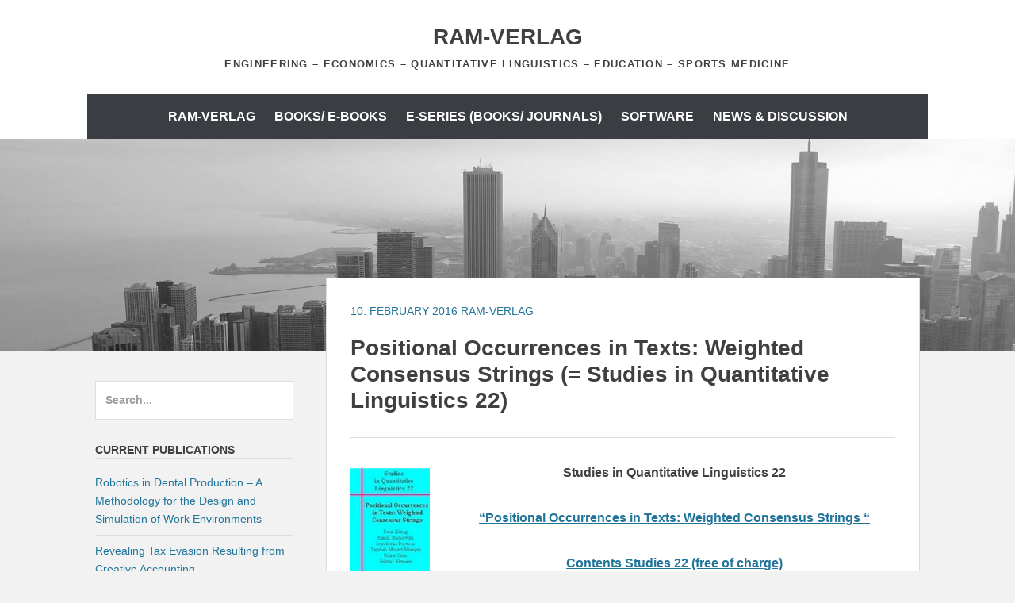

--- FILE ---
content_type: text/html; charset=UTF-8
request_url: https://www.ram-verlag.eu/4342-2/
body_size: 15373
content:
		<!DOCTYPE html>
		<html lang="de-DE">
		
<head>
		<meta charset="UTF-8">
		<meta name="viewport" content="width=device-width, initial-scale=1">
		<link rel="profile" href="https://gmpg.org/xfn/11">
		<title>Positional Occurrences in Texts: Weighted Consensus Strings (= Studies in Quantitative Linguistics 22) &#8211; RAM-Verlag</title>
<meta name='robots' content='max-image-preview:large' />
<link rel='dns-prefetch' href='//ram-verlag.de' />
<link rel='dns-prefetch' href='//fonts.googleapis.com' />
<link rel="alternate" type="application/rss+xml" title="RAM-Verlag &raquo; Feed" href="https://ram-verlag.de/feed/" />
<link rel="alternate" type="application/rss+xml" title="RAM-Verlag &raquo; Comments Feed" href="https://ram-verlag.de/comments/feed/" />
<script type="text/javascript">
window._wpemojiSettings = {"baseUrl":"https:\/\/s.w.org\/images\/core\/emoji\/14.0.0\/72x72\/","ext":".png","svgUrl":"https:\/\/s.w.org\/images\/core\/emoji\/14.0.0\/svg\/","svgExt":".svg","source":{"concatemoji":"https:\/\/ram-verlag.de\/wp-includes\/js\/wp-emoji-release.min.js?ver=6.2.6"}};
/*! This file is auto-generated */
!function(e,a,t){var n,r,o,i=a.createElement("canvas"),p=i.getContext&&i.getContext("2d");function s(e,t){p.clearRect(0,0,i.width,i.height),p.fillText(e,0,0);e=i.toDataURL();return p.clearRect(0,0,i.width,i.height),p.fillText(t,0,0),e===i.toDataURL()}function c(e){var t=a.createElement("script");t.src=e,t.defer=t.type="text/javascript",a.getElementsByTagName("head")[0].appendChild(t)}for(o=Array("flag","emoji"),t.supports={everything:!0,everythingExceptFlag:!0},r=0;r<o.length;r++)t.supports[o[r]]=function(e){if(p&&p.fillText)switch(p.textBaseline="top",p.font="600 32px Arial",e){case"flag":return s("\ud83c\udff3\ufe0f\u200d\u26a7\ufe0f","\ud83c\udff3\ufe0f\u200b\u26a7\ufe0f")?!1:!s("\ud83c\uddfa\ud83c\uddf3","\ud83c\uddfa\u200b\ud83c\uddf3")&&!s("\ud83c\udff4\udb40\udc67\udb40\udc62\udb40\udc65\udb40\udc6e\udb40\udc67\udb40\udc7f","\ud83c\udff4\u200b\udb40\udc67\u200b\udb40\udc62\u200b\udb40\udc65\u200b\udb40\udc6e\u200b\udb40\udc67\u200b\udb40\udc7f");case"emoji":return!s("\ud83e\udef1\ud83c\udffb\u200d\ud83e\udef2\ud83c\udfff","\ud83e\udef1\ud83c\udffb\u200b\ud83e\udef2\ud83c\udfff")}return!1}(o[r]),t.supports.everything=t.supports.everything&&t.supports[o[r]],"flag"!==o[r]&&(t.supports.everythingExceptFlag=t.supports.everythingExceptFlag&&t.supports[o[r]]);t.supports.everythingExceptFlag=t.supports.everythingExceptFlag&&!t.supports.flag,t.DOMReady=!1,t.readyCallback=function(){t.DOMReady=!0},t.supports.everything||(n=function(){t.readyCallback()},a.addEventListener?(a.addEventListener("DOMContentLoaded",n,!1),e.addEventListener("load",n,!1)):(e.attachEvent("onload",n),a.attachEvent("onreadystatechange",function(){"complete"===a.readyState&&t.readyCallback()})),(e=t.source||{}).concatemoji?c(e.concatemoji):e.wpemoji&&e.twemoji&&(c(e.twemoji),c(e.wpemoji)))}(window,document,window._wpemojiSettings);
</script>
<style type="text/css">
img.wp-smiley,
img.emoji {
	display: inline !important;
	border: none !important;
	box-shadow: none !important;
	height: 1em !important;
	width: 1em !important;
	margin: 0 0.07em !important;
	vertical-align: -0.1em !important;
	background: none !important;
	padding: 0 !important;
}
</style>
	<link rel='stylesheet' id='wp-block-library-css' href='https://ram-verlag.de/wp-includes/css/dist/block-library/style.min.css?ver=6.2.6' type='text/css' media='all' />
<style id='wp-block-library-theme-inline-css' type='text/css'>
.wp-block-audio figcaption{color:#555;font-size:13px;text-align:center}.is-dark-theme .wp-block-audio figcaption{color:hsla(0,0%,100%,.65)}.wp-block-audio{margin:0 0 1em}.wp-block-code{border:1px solid #ccc;border-radius:4px;font-family:Menlo,Consolas,monaco,monospace;padding:.8em 1em}.wp-block-embed figcaption{color:#555;font-size:13px;text-align:center}.is-dark-theme .wp-block-embed figcaption{color:hsla(0,0%,100%,.65)}.wp-block-embed{margin:0 0 1em}.blocks-gallery-caption{color:#555;font-size:13px;text-align:center}.is-dark-theme .blocks-gallery-caption{color:hsla(0,0%,100%,.65)}.wp-block-image figcaption{color:#555;font-size:13px;text-align:center}.is-dark-theme .wp-block-image figcaption{color:hsla(0,0%,100%,.65)}.wp-block-image{margin:0 0 1em}.wp-block-pullquote{border-bottom:4px solid;border-top:4px solid;color:currentColor;margin-bottom:1.75em}.wp-block-pullquote cite,.wp-block-pullquote footer,.wp-block-pullquote__citation{color:currentColor;font-size:.8125em;font-style:normal;text-transform:uppercase}.wp-block-quote{border-left:.25em solid;margin:0 0 1.75em;padding-left:1em}.wp-block-quote cite,.wp-block-quote footer{color:currentColor;font-size:.8125em;font-style:normal;position:relative}.wp-block-quote.has-text-align-right{border-left:none;border-right:.25em solid;padding-left:0;padding-right:1em}.wp-block-quote.has-text-align-center{border:none;padding-left:0}.wp-block-quote.is-large,.wp-block-quote.is-style-large,.wp-block-quote.is-style-plain{border:none}.wp-block-search .wp-block-search__label{font-weight:700}.wp-block-search__button{border:1px solid #ccc;padding:.375em .625em}:where(.wp-block-group.has-background){padding:1.25em 2.375em}.wp-block-separator.has-css-opacity{opacity:.4}.wp-block-separator{border:none;border-bottom:2px solid;margin-left:auto;margin-right:auto}.wp-block-separator.has-alpha-channel-opacity{opacity:1}.wp-block-separator:not(.is-style-wide):not(.is-style-dots){width:100px}.wp-block-separator.has-background:not(.is-style-dots){border-bottom:none;height:1px}.wp-block-separator.has-background:not(.is-style-wide):not(.is-style-dots){height:2px}.wp-block-table{margin:0 0 1em}.wp-block-table td,.wp-block-table th{word-break:normal}.wp-block-table figcaption{color:#555;font-size:13px;text-align:center}.is-dark-theme .wp-block-table figcaption{color:hsla(0,0%,100%,.65)}.wp-block-video figcaption{color:#555;font-size:13px;text-align:center}.is-dark-theme .wp-block-video figcaption{color:hsla(0,0%,100%,.65)}.wp-block-video{margin:0 0 1em}.wp-block-template-part.has-background{margin-bottom:0;margin-top:0;padding:1.25em 2.375em}
</style>
<link rel='stylesheet' id='classic-theme-styles-css' href='https://ram-verlag.de/wp-includes/css/classic-themes.min.css?ver=6.2.6' type='text/css' media='all' />
<style id='global-styles-inline-css' type='text/css'>
body{--wp--preset--color--black: #111111;--wp--preset--color--cyan-bluish-gray: #abb8c3;--wp--preset--color--white: #ffffff;--wp--preset--color--pale-pink: #f78da7;--wp--preset--color--vivid-red: #cf2e2e;--wp--preset--color--luminous-vivid-orange: #ff6900;--wp--preset--color--luminous-vivid-amber: #fcb900;--wp--preset--color--light-green-cyan: #7bdcb5;--wp--preset--color--vivid-green-cyan: #00d084;--wp--preset--color--pale-cyan-blue: #8ed1fc;--wp--preset--color--vivid-cyan-blue: #0693e3;--wp--preset--color--vivid-purple: #9b51e0;--wp--preset--color--gray: #f4f4f4;--wp--preset--color--yellow: #e5ae4a;--wp--preset--color--blue: #1b8be0;--wp--preset--color--pink: #f2157d;--wp--preset--gradient--vivid-cyan-blue-to-vivid-purple: linear-gradient(135deg,rgba(6,147,227,1) 0%,rgb(155,81,224) 100%);--wp--preset--gradient--light-green-cyan-to-vivid-green-cyan: linear-gradient(135deg,rgb(122,220,180) 0%,rgb(0,208,130) 100%);--wp--preset--gradient--luminous-vivid-amber-to-luminous-vivid-orange: linear-gradient(135deg,rgba(252,185,0,1) 0%,rgba(255,105,0,1) 100%);--wp--preset--gradient--luminous-vivid-orange-to-vivid-red: linear-gradient(135deg,rgba(255,105,0,1) 0%,rgb(207,46,46) 100%);--wp--preset--gradient--very-light-gray-to-cyan-bluish-gray: linear-gradient(135deg,rgb(238,238,238) 0%,rgb(169,184,195) 100%);--wp--preset--gradient--cool-to-warm-spectrum: linear-gradient(135deg,rgb(74,234,220) 0%,rgb(151,120,209) 20%,rgb(207,42,186) 40%,rgb(238,44,130) 60%,rgb(251,105,98) 80%,rgb(254,248,76) 100%);--wp--preset--gradient--blush-light-purple: linear-gradient(135deg,rgb(255,206,236) 0%,rgb(152,150,240) 100%);--wp--preset--gradient--blush-bordeaux: linear-gradient(135deg,rgb(254,205,165) 0%,rgb(254,45,45) 50%,rgb(107,0,62) 100%);--wp--preset--gradient--luminous-dusk: linear-gradient(135deg,rgb(255,203,112) 0%,rgb(199,81,192) 50%,rgb(65,88,208) 100%);--wp--preset--gradient--pale-ocean: linear-gradient(135deg,rgb(255,245,203) 0%,rgb(182,227,212) 50%,rgb(51,167,181) 100%);--wp--preset--gradient--electric-grass: linear-gradient(135deg,rgb(202,248,128) 0%,rgb(113,206,126) 100%);--wp--preset--gradient--midnight: linear-gradient(135deg,rgb(2,3,129) 0%,rgb(40,116,252) 100%);--wp--preset--duotone--dark-grayscale: url('#wp-duotone-dark-grayscale');--wp--preset--duotone--grayscale: url('#wp-duotone-grayscale');--wp--preset--duotone--purple-yellow: url('#wp-duotone-purple-yellow');--wp--preset--duotone--blue-red: url('#wp-duotone-blue-red');--wp--preset--duotone--midnight: url('#wp-duotone-midnight');--wp--preset--duotone--magenta-yellow: url('#wp-duotone-magenta-yellow');--wp--preset--duotone--purple-green: url('#wp-duotone-purple-green');--wp--preset--duotone--blue-orange: url('#wp-duotone-blue-orange');--wp--preset--font-size--small: 13px;--wp--preset--font-size--medium: 20px;--wp--preset--font-size--large: 42px;--wp--preset--font-size--x-large: 42px;--wp--preset--font-size--normal: 16px;--wp--preset--font-size--huge: 56px;--wp--preset--spacing--20: 0.44rem;--wp--preset--spacing--30: 0.67rem;--wp--preset--spacing--40: 1rem;--wp--preset--spacing--50: 1.5rem;--wp--preset--spacing--60: 2.25rem;--wp--preset--spacing--70: 3.38rem;--wp--preset--spacing--80: 5.06rem;--wp--preset--shadow--natural: 6px 6px 9px rgba(0, 0, 0, 0.2);--wp--preset--shadow--deep: 12px 12px 50px rgba(0, 0, 0, 0.4);--wp--preset--shadow--sharp: 6px 6px 0px rgba(0, 0, 0, 0.2);--wp--preset--shadow--outlined: 6px 6px 0px -3px rgba(255, 255, 255, 1), 6px 6px rgba(0, 0, 0, 1);--wp--preset--shadow--crisp: 6px 6px 0px rgba(0, 0, 0, 1);}:where(.is-layout-flex){gap: 0.5em;}body .is-layout-flow > .alignleft{float: left;margin-inline-start: 0;margin-inline-end: 2em;}body .is-layout-flow > .alignright{float: right;margin-inline-start: 2em;margin-inline-end: 0;}body .is-layout-flow > .aligncenter{margin-left: auto !important;margin-right: auto !important;}body .is-layout-constrained > .alignleft{float: left;margin-inline-start: 0;margin-inline-end: 2em;}body .is-layout-constrained > .alignright{float: right;margin-inline-start: 2em;margin-inline-end: 0;}body .is-layout-constrained > .aligncenter{margin-left: auto !important;margin-right: auto !important;}body .is-layout-constrained > :where(:not(.alignleft):not(.alignright):not(.alignfull)){max-width: var(--wp--style--global--content-size);margin-left: auto !important;margin-right: auto !important;}body .is-layout-constrained > .alignwide{max-width: var(--wp--style--global--wide-size);}body .is-layout-flex{display: flex;}body .is-layout-flex{flex-wrap: wrap;align-items: center;}body .is-layout-flex > *{margin: 0;}:where(.wp-block-columns.is-layout-flex){gap: 2em;}.has-black-color{color: var(--wp--preset--color--black) !important;}.has-cyan-bluish-gray-color{color: var(--wp--preset--color--cyan-bluish-gray) !important;}.has-white-color{color: var(--wp--preset--color--white) !important;}.has-pale-pink-color{color: var(--wp--preset--color--pale-pink) !important;}.has-vivid-red-color{color: var(--wp--preset--color--vivid-red) !important;}.has-luminous-vivid-orange-color{color: var(--wp--preset--color--luminous-vivid-orange) !important;}.has-luminous-vivid-amber-color{color: var(--wp--preset--color--luminous-vivid-amber) !important;}.has-light-green-cyan-color{color: var(--wp--preset--color--light-green-cyan) !important;}.has-vivid-green-cyan-color{color: var(--wp--preset--color--vivid-green-cyan) !important;}.has-pale-cyan-blue-color{color: var(--wp--preset--color--pale-cyan-blue) !important;}.has-vivid-cyan-blue-color{color: var(--wp--preset--color--vivid-cyan-blue) !important;}.has-vivid-purple-color{color: var(--wp--preset--color--vivid-purple) !important;}.has-black-background-color{background-color: var(--wp--preset--color--black) !important;}.has-cyan-bluish-gray-background-color{background-color: var(--wp--preset--color--cyan-bluish-gray) !important;}.has-white-background-color{background-color: var(--wp--preset--color--white) !important;}.has-pale-pink-background-color{background-color: var(--wp--preset--color--pale-pink) !important;}.has-vivid-red-background-color{background-color: var(--wp--preset--color--vivid-red) !important;}.has-luminous-vivid-orange-background-color{background-color: var(--wp--preset--color--luminous-vivid-orange) !important;}.has-luminous-vivid-amber-background-color{background-color: var(--wp--preset--color--luminous-vivid-amber) !important;}.has-light-green-cyan-background-color{background-color: var(--wp--preset--color--light-green-cyan) !important;}.has-vivid-green-cyan-background-color{background-color: var(--wp--preset--color--vivid-green-cyan) !important;}.has-pale-cyan-blue-background-color{background-color: var(--wp--preset--color--pale-cyan-blue) !important;}.has-vivid-cyan-blue-background-color{background-color: var(--wp--preset--color--vivid-cyan-blue) !important;}.has-vivid-purple-background-color{background-color: var(--wp--preset--color--vivid-purple) !important;}.has-black-border-color{border-color: var(--wp--preset--color--black) !important;}.has-cyan-bluish-gray-border-color{border-color: var(--wp--preset--color--cyan-bluish-gray) !important;}.has-white-border-color{border-color: var(--wp--preset--color--white) !important;}.has-pale-pink-border-color{border-color: var(--wp--preset--color--pale-pink) !important;}.has-vivid-red-border-color{border-color: var(--wp--preset--color--vivid-red) !important;}.has-luminous-vivid-orange-border-color{border-color: var(--wp--preset--color--luminous-vivid-orange) !important;}.has-luminous-vivid-amber-border-color{border-color: var(--wp--preset--color--luminous-vivid-amber) !important;}.has-light-green-cyan-border-color{border-color: var(--wp--preset--color--light-green-cyan) !important;}.has-vivid-green-cyan-border-color{border-color: var(--wp--preset--color--vivid-green-cyan) !important;}.has-pale-cyan-blue-border-color{border-color: var(--wp--preset--color--pale-cyan-blue) !important;}.has-vivid-cyan-blue-border-color{border-color: var(--wp--preset--color--vivid-cyan-blue) !important;}.has-vivid-purple-border-color{border-color: var(--wp--preset--color--vivid-purple) !important;}.has-vivid-cyan-blue-to-vivid-purple-gradient-background{background: var(--wp--preset--gradient--vivid-cyan-blue-to-vivid-purple) !important;}.has-light-green-cyan-to-vivid-green-cyan-gradient-background{background: var(--wp--preset--gradient--light-green-cyan-to-vivid-green-cyan) !important;}.has-luminous-vivid-amber-to-luminous-vivid-orange-gradient-background{background: var(--wp--preset--gradient--luminous-vivid-amber-to-luminous-vivid-orange) !important;}.has-luminous-vivid-orange-to-vivid-red-gradient-background{background: var(--wp--preset--gradient--luminous-vivid-orange-to-vivid-red) !important;}.has-very-light-gray-to-cyan-bluish-gray-gradient-background{background: var(--wp--preset--gradient--very-light-gray-to-cyan-bluish-gray) !important;}.has-cool-to-warm-spectrum-gradient-background{background: var(--wp--preset--gradient--cool-to-warm-spectrum) !important;}.has-blush-light-purple-gradient-background{background: var(--wp--preset--gradient--blush-light-purple) !important;}.has-blush-bordeaux-gradient-background{background: var(--wp--preset--gradient--blush-bordeaux) !important;}.has-luminous-dusk-gradient-background{background: var(--wp--preset--gradient--luminous-dusk) !important;}.has-pale-ocean-gradient-background{background: var(--wp--preset--gradient--pale-ocean) !important;}.has-electric-grass-gradient-background{background: var(--wp--preset--gradient--electric-grass) !important;}.has-midnight-gradient-background{background: var(--wp--preset--gradient--midnight) !important;}.has-small-font-size{font-size: var(--wp--preset--font-size--small) !important;}.has-medium-font-size{font-size: var(--wp--preset--font-size--medium) !important;}.has-large-font-size{font-size: var(--wp--preset--font-size--large) !important;}.has-x-large-font-size{font-size: var(--wp--preset--font-size--x-large) !important;}
.wp-block-navigation a:where(:not(.wp-element-button)){color: inherit;}
:where(.wp-block-columns.is-layout-flex){gap: 2em;}
.wp-block-pullquote{font-size: 1.5em;line-height: 1.6;}
</style>
<link rel='stylesheet' id='paiddownloads-css' href='https://ram-verlag.de/wp-content/plugins/paid-downloads-pro/css/style.css?ver=6.2.6' type='text/css' media='all' />
<link rel='stylesheet' id='googlefont_oswald-css' href='https://fonts.googleapis.com/css?family=Oswald&#038;ver=6.2.6' type='text/css' media='all' />
<link rel='stylesheet' id='chicago-style-css' href='https://ram-verlag.de/wp-content/themes/chicago/style.css?ver=20250902-81615' type='text/css' media='all' />
<link rel='stylesheet' id='chicago-block-style-css' href='https://ram-verlag.de/wp-content/themes/chicago/css/blocks.css?ver=1756801121' type='text/css' media='all' />
<link rel='stylesheet' id='genericons-css' href='https://ram-verlag.de/wp-content/themes/chicago/css/genericons/genericons.css?ver=3.3' type='text/css' media='all' />
<link rel='stylesheet' id='chicago-light-css' href='https://ram-verlag.de/wp-content/themes/chicago/css/colors/light.css' type='text/css' media='all' />
<script type='text/javascript' src='https://ram-verlag.de/wp-includes/js/jquery/jquery.min.js?ver=3.6.4' id='jquery-core-js'></script>
<script type='text/javascript' src='https://ram-verlag.de/wp-includes/js/jquery/jquery-migrate.min.js?ver=3.4.0' id='jquery-migrate-js'></script>
<link rel="https://api.w.org/" href="https://ram-verlag.de/wp-json/" /><link rel="alternate" type="application/json" href="https://ram-verlag.de/wp-json/wp/v2/posts/4342" /><link rel="EditURI" type="application/rsd+xml" title="RSD" href="https://ram-verlag.de/xmlrpc.php?rsd" />
<link rel="wlwmanifest" type="application/wlwmanifest+xml" href="https://ram-verlag.de/wp-includes/wlwmanifest.xml" />
<meta name="generator" content="WordPress 6.2.6" />
<link rel="canonical" href="https://ram-verlag.de/4342-2/" />
<link rel='shortlink' href='https://ram-verlag.de/?p=4342' />
<link rel="alternate" type="application/json+oembed" href="https://ram-verlag.de/wp-json/oembed/1.0/embed?url=https%3A%2F%2Fram-verlag.de%2F4342-2%2F" />
<link rel="alternate" type="text/xml+oembed" href="https://ram-verlag.de/wp-json/oembed/1.0/embed?url=https%3A%2F%2Fram-verlag.de%2F4342-2%2F&#038;format=xml" />
<meta name="redi-version" content="1.2.2" />	<style type="text/css">
			.site-title a,
		.site-description {
			color: #404040;
		}
		</style>
	<style type="text/css" id="custom-background-css">
body.custom-background { background-color: #f2f2f2; }
</style>
	</head>

<body data-rsssl=1 class="post-template-default single single-post postid-4342 single-format-standard custom-background wp-embed-responsive group-blog two-columns content-right excerpt-image-left">

<svg xmlns="http://www.w3.org/2000/svg" viewBox="0 0 0 0" width="0" height="0" focusable="false" role="none" style="visibility: hidden; position: absolute; left: -9999px; overflow: hidden;" ><defs><filter id="wp-duotone-dark-grayscale"><feColorMatrix color-interpolation-filters="sRGB" type="matrix" values=" .299 .587 .114 0 0 .299 .587 .114 0 0 .299 .587 .114 0 0 .299 .587 .114 0 0 " /><feComponentTransfer color-interpolation-filters="sRGB" ><feFuncR type="table" tableValues="0 0.49803921568627" /><feFuncG type="table" tableValues="0 0.49803921568627" /><feFuncB type="table" tableValues="0 0.49803921568627" /><feFuncA type="table" tableValues="1 1" /></feComponentTransfer><feComposite in2="SourceGraphic" operator="in" /></filter></defs></svg><svg xmlns="http://www.w3.org/2000/svg" viewBox="0 0 0 0" width="0" height="0" focusable="false" role="none" style="visibility: hidden; position: absolute; left: -9999px; overflow: hidden;" ><defs><filter id="wp-duotone-grayscale"><feColorMatrix color-interpolation-filters="sRGB" type="matrix" values=" .299 .587 .114 0 0 .299 .587 .114 0 0 .299 .587 .114 0 0 .299 .587 .114 0 0 " /><feComponentTransfer color-interpolation-filters="sRGB" ><feFuncR type="table" tableValues="0 1" /><feFuncG type="table" tableValues="0 1" /><feFuncB type="table" tableValues="0 1" /><feFuncA type="table" tableValues="1 1" /></feComponentTransfer><feComposite in2="SourceGraphic" operator="in" /></filter></defs></svg><svg xmlns="http://www.w3.org/2000/svg" viewBox="0 0 0 0" width="0" height="0" focusable="false" role="none" style="visibility: hidden; position: absolute; left: -9999px; overflow: hidden;" ><defs><filter id="wp-duotone-purple-yellow"><feColorMatrix color-interpolation-filters="sRGB" type="matrix" values=" .299 .587 .114 0 0 .299 .587 .114 0 0 .299 .587 .114 0 0 .299 .587 .114 0 0 " /><feComponentTransfer color-interpolation-filters="sRGB" ><feFuncR type="table" tableValues="0.54901960784314 0.98823529411765" /><feFuncG type="table" tableValues="0 1" /><feFuncB type="table" tableValues="0.71764705882353 0.25490196078431" /><feFuncA type="table" tableValues="1 1" /></feComponentTransfer><feComposite in2="SourceGraphic" operator="in" /></filter></defs></svg><svg xmlns="http://www.w3.org/2000/svg" viewBox="0 0 0 0" width="0" height="0" focusable="false" role="none" style="visibility: hidden; position: absolute; left: -9999px; overflow: hidden;" ><defs><filter id="wp-duotone-blue-red"><feColorMatrix color-interpolation-filters="sRGB" type="matrix" values=" .299 .587 .114 0 0 .299 .587 .114 0 0 .299 .587 .114 0 0 .299 .587 .114 0 0 " /><feComponentTransfer color-interpolation-filters="sRGB" ><feFuncR type="table" tableValues="0 1" /><feFuncG type="table" tableValues="0 0.27843137254902" /><feFuncB type="table" tableValues="0.5921568627451 0.27843137254902" /><feFuncA type="table" tableValues="1 1" /></feComponentTransfer><feComposite in2="SourceGraphic" operator="in" /></filter></defs></svg><svg xmlns="http://www.w3.org/2000/svg" viewBox="0 0 0 0" width="0" height="0" focusable="false" role="none" style="visibility: hidden; position: absolute; left: -9999px; overflow: hidden;" ><defs><filter id="wp-duotone-midnight"><feColorMatrix color-interpolation-filters="sRGB" type="matrix" values=" .299 .587 .114 0 0 .299 .587 .114 0 0 .299 .587 .114 0 0 .299 .587 .114 0 0 " /><feComponentTransfer color-interpolation-filters="sRGB" ><feFuncR type="table" tableValues="0 0" /><feFuncG type="table" tableValues="0 0.64705882352941" /><feFuncB type="table" tableValues="0 1" /><feFuncA type="table" tableValues="1 1" /></feComponentTransfer><feComposite in2="SourceGraphic" operator="in" /></filter></defs></svg><svg xmlns="http://www.w3.org/2000/svg" viewBox="0 0 0 0" width="0" height="0" focusable="false" role="none" style="visibility: hidden; position: absolute; left: -9999px; overflow: hidden;" ><defs><filter id="wp-duotone-magenta-yellow"><feColorMatrix color-interpolation-filters="sRGB" type="matrix" values=" .299 .587 .114 0 0 .299 .587 .114 0 0 .299 .587 .114 0 0 .299 .587 .114 0 0 " /><feComponentTransfer color-interpolation-filters="sRGB" ><feFuncR type="table" tableValues="0.78039215686275 1" /><feFuncG type="table" tableValues="0 0.94901960784314" /><feFuncB type="table" tableValues="0.35294117647059 0.47058823529412" /><feFuncA type="table" tableValues="1 1" /></feComponentTransfer><feComposite in2="SourceGraphic" operator="in" /></filter></defs></svg><svg xmlns="http://www.w3.org/2000/svg" viewBox="0 0 0 0" width="0" height="0" focusable="false" role="none" style="visibility: hidden; position: absolute; left: -9999px; overflow: hidden;" ><defs><filter id="wp-duotone-purple-green"><feColorMatrix color-interpolation-filters="sRGB" type="matrix" values=" .299 .587 .114 0 0 .299 .587 .114 0 0 .299 .587 .114 0 0 .299 .587 .114 0 0 " /><feComponentTransfer color-interpolation-filters="sRGB" ><feFuncR type="table" tableValues="0.65098039215686 0.40392156862745" /><feFuncG type="table" tableValues="0 1" /><feFuncB type="table" tableValues="0.44705882352941 0.4" /><feFuncA type="table" tableValues="1 1" /></feComponentTransfer><feComposite in2="SourceGraphic" operator="in" /></filter></defs></svg><svg xmlns="http://www.w3.org/2000/svg" viewBox="0 0 0 0" width="0" height="0" focusable="false" role="none" style="visibility: hidden; position: absolute; left: -9999px; overflow: hidden;" ><defs><filter id="wp-duotone-blue-orange"><feColorMatrix color-interpolation-filters="sRGB" type="matrix" values=" .299 .587 .114 0 0 .299 .587 .114 0 0 .299 .587 .114 0 0 .299 .587 .114 0 0 " /><feComponentTransfer color-interpolation-filters="sRGB" ><feFuncR type="table" tableValues="0.098039215686275 1" /><feFuncG type="table" tableValues="0 0.66274509803922" /><feFuncB type="table" tableValues="0.84705882352941 0.41960784313725" /><feFuncA type="table" tableValues="1 1" /></feComponentTransfer><feComposite in2="SourceGraphic" operator="in" /></filter></defs></svg>
			<div id="page" class="hfeed site">
		<a class="skip-link screen-reader-text" href="#content">Skip to content</a>
		
		<header id="masthead" class="site-header" role="banner">
				<div class="site-banner">
	    	<div class="wrapper">
				<div class="site-branding">
					<p class="site-title"><a href="https://ram-verlag.de/" rel="home">RAM-Verlag</a></p>
					<p class="site-description">Engineering &#8211; Economics &#8211; Quantitative Linguistics &#8211; Education &#8211; Sports Medicine</p>
				</div><!-- .site-branding -->
					</div><!-- .wrapper -->
		</div><!-- .site-banner -->
		    	<nav id="site-navigation" class="main-navigation nav-primary" role="navigation">
    		<div class="wrapper">
	    		<button class="menu-toggle" aria-controls="primary-menu" aria-expanded="false">Menu</button>
	           	<a class="screen-reader-text skip-link" href="#content">Skip to content</a>

	           	<div class="menu page-menu-wrap"><ul><li class="page_item page-item-2177 page_item_has_children"><a href="https://ram-verlag.de/">RAM-Verlag</a><ul class='children'><li class="page_item page-item-6060"><a href="https://ram-verlag.de/linguistics-qauntitative-linguistics-studies-in-quantitative-linguistics-engineering/allgemeine-datenschutzhinweise-des-ram-verlages/">Allgemeine Datenschutzhinweise</a></li><li class="page_item page-item-5999"><a href="https://ram-verlag.de/linguistics-qauntitative-linguistics-studies-in-quantitative-linguistics-engineering/datenschutzerklaerung/">Datenschutzerklärung für diese Webseite</a></li><li class="page_item page-item-2394"><a href="https://ram-verlag.de/linguistics-qauntitative-linguistics-studies-in-quantitative-linguistics-engineering/agb-widerrufstbelehrung-muster-fuer-widerruf/">AGB, Widerrufsbelehrung, Muster für Widerruf</a></li><li class="page_item page-item-2415"><a href="https://ram-verlag.de/linguistics-qauntitative-linguistics-studies-in-quantitative-linguistics-engineering/impressum/">Impressum</a></li><li class="page_item page-item-741"><a href="https://ram-verlag.de/linguistics-qauntitative-linguistics-studies-in-quantitative-linguistics-engineering/contact-us/">Contact us</a></li><li class="page_item page-item-9037"><a href="https://ram-verlag.de/linguistics-qauntitative-linguistics-studies-in-quantitative-linguistics-engineering/author-publisher-autor-verlag/">Author-Publisher (Autor-Verlag)</a></li><li class="page_item page-item-6551"><a href="https://ram-verlag.de/linguistics-qauntitative-linguistics-studies-in-quantitative-linguistics-engineering/gallery-our-primary-themes/">Gallery</a></li><li class="page_item page-item-4356"><a href="https://ram-verlag.de/linguistics-qauntitative-linguistics-studies-in-quantitative-linguistics-engineering/sitemap/">Sitemap</a></li><li class="page_item page-item-3528"><a href="https://ram-verlag.de/linguistics-qauntitative-linguistics-studies-in-quantitative-linguistics-engineering/links-2/">Links</a></li><li class="page_item page-item-7520"><a href="https://ram-verlag.de/linguistics-qauntitative-linguistics-studies-in-quantitative-linguistics-engineering/data-privacy-policy/">Data Privacy Policy</a></li><li class="page_item page-item-9586"><a href="https://ram-verlag.de/linguistics-qauntitative-linguistics-studies-in-quantitative-linguistics-engineering/submit-a-book/">Submit a Book</a></li></ul></li><li class="page_item page-item-16 page_item_has_children"><a href="https://ram-verlag.de/books-e-books/">Books/ E-Books</a><ul class='children'><li class="page_item page-item-56"><a href="https://ram-verlag.de/books-e-books/engeneering/">Engineering</a></li><li class="page_item page-item-5098 page_item_has_children"><a href="https://ram-verlag.de/books-e-books/economics/">Economics</a><ul class='children'><li class="page_item page-item-5173"><a href="https://ram-verlag.de/books-e-books/economics/economics-publications-in-english/">ECONOMICS &#8211; Publications in English</a></li><li class="page_item page-item-5163"><a href="https://ram-verlag.de/books-e-books/economics/economics-publications-in-other-languages/">ECONOMICS &#8211; Publications in other Languages</a></li></ul></li><li class="page_item page-item-4320"><a href="https://ram-verlag.de/books-e-books/sportsmedicines/">Sports/ Medicines</a></li><li class="page_item page-item-1933"><a href="https://ram-verlag.de/books-e-books/linguistics-2/">Linguistics</a></li><li class="page_item page-item-3403"><a href="https://ram-verlag.de/books-e-books/studies-in-quantitative-linguistics-2/">Studies in Quantitative Linguistics Open Access</a></li><li class="page_item page-item-7927"><a href="https://ram-verlag.de/books-e-books/education/">Education</a></li><li class="page_item page-item-58"><a href="https://ram-verlag.de/books-e-books/philosophy/">Philosophy</a></li><li class="page_item page-item-4040"><a href="https://ram-verlag.de/books-e-books/literarisches/">Literarisches</a></li></ul></li><li class="page_item page-item-9063 page_item_has_children"><a href="https://ram-verlag.de/e-series-books-journals-2/">E-Series (Books/ Journals)</a><ul class='children'><li class="page_item page-item-8957"><a href="https://ram-verlag.de/e-series-books-journals-2/monitoring-and-analysis-of-manufacturing-processes-in-automotive-production/">Monitoring and Analysis of Manufacturing Processes in Automotive Production ( O. A. )</a></li><li class="page_item page-item-8959"><a href="https://ram-verlag.de/e-series-books-journals-2/glottometrics-open-access/">Glottometrics &#8211; Open Access</a></li></ul></li><li class="page_item page-item-3245 page_item_has_children"><a href="https://ram-verlag.de/software-neu/">Software</a><ul class='children'><li class="page_item page-item-1622"><a href="https://ram-verlag.de/software-neu/software/">ALTMANN-Fitter</a></li><li class="page_item page-item-3226"><a href="https://ram-verlag.de/software-neu/quita-quantitative-index-text-analyzer/">QUITA &#8211; Quantitative Index Text Analyzer</a></li><li class="page_item page-item-3240"><a href="https://ram-verlag.de/software-neu/perl/">Perl</a></li><li class="page_item page-item-3230"><a href="https://ram-verlag.de/software-neu/foxpro/">Foxpro</a></li></ul></li><li class="page_item page-item-67 page_item_has_children current_page_parent"><a href="https://ram-verlag.de/news-2/">News &#038; Discussion</a><ul class='children'><li class="page_item page-item-972"><a href="https://ram-verlag.de/news-2/how-to-leave-a-comment/">How to Subscribe the Articles on our Weblog &#8221; News &#038; Discussion&#8221;</a></li><li class="page_item page-item-1002"><a href="https://ram-verlag.de/news-2/wie-plaziert-man-einen-artikel-oder-hinterlasst-einen-kommentar/">Wie abonniert man die Beiträge auf unserem Weblog &#8220;News &#038; Discussion&#8221;</a></li></ul></li></ul></div>          	</div><!-- .wrapper -->
        </nav><!-- #site-navigation -->
	    		</header><!-- #masthead -->
		<div id="header-featured-image" class="site-header-image">
					<div class="wrapper"><a title="" href="https://ram-verlag.de/%20" target="_self"><img class="wp-post-image" alt="" src="https://ram-verlag.de/wp-content/themes/chicago/images/default-image.jpg" /></a></div><!-- .wrapper -->
				</div><!-- #header-featured-image -->		<div id="content" class="site-content">
	
	<div id="primary" class="content-area">
		
		
		<main id="main" class="site-main" role="main">

		
			
<!-- Page/Post Single Image Disabled or No Image set in Post Thumbnail -->
<article id="post-4342" class="post-4342 post type-post status-publish format-standard hentry category-allgemein">
	<header class="entry-header">
		<div class="entry-meta">
			<span class="posted-on"><a href="https://ram-verlag.de/4342-2/" rel="bookmark"><time class="entry-date published" datetime="2016-02-10T19:06:55+01:00">10. February 2016</time><time class="updated" datetime="2021-09-28T18:50:56+02:00">28. September 2021</time></a></span><span class="byline"> <span class="author vcard"><a class="url fn n" href="https://ram-verlag.de/author/admin/">RAM-Verlag</a></span></span>		</div><!-- .entry-meta -->
        
		<h1 class="entry-title">Positional Occurrences in Texts: Weighted Consensus Strings (= Studies in Quantitative Linguistics 22)</h1>	</header><!-- .entry-header -->

	<div class="entry-content">
		<p style="text-align: center;"><a href="https://www.ram-verlag.eu/wp-content/uploads/2015/06/Studies22-wp2.jpg"><img decoding="async" class="size-full wp-image-5469 alignleft" src="https://www.ram-verlag.eu/wp-content/uploads/2015/06/Studies22-wp2.jpg" alt="" width="100" height="150" /></a><strong>Studies in Quantitative Linguistics 22<br />
</strong></p>
<p style="text-align: center;"><strong><a href="http://www.ram-verlag.eu/books-e-books/studies-in-quantitative-linguistics-2/">&#8220;Positional Occurrences in Texts: Weighted Consensus Strings &#8220;</a></strong></p>
<p style="text-align: center;"><strong><a href="http://www.ram-verlag.eu/wp-content/uploads/2016/02/studies22cont.pdf" rel="">Contents Studies 22 (free of charge)</a></strong></p>
<ol>
<li style="text-align: center;"><strong> Introduction</strong></li>
</ol>
<p>Written texts contain punctuation which allows us to mechanically determine units larger than the clause. Mostly such units represent some kind of gram­matically determined sentences; other ones represent verses in a poem, written in one line. But poems may be written in such a way that sentences exceed the boundary of the verse. In that case one can analyze the poem in two ways. Spoken texts, e.g. telephone con­versation, do not have any punctuation; one must determine “the sentence” either authoritatively or considering the intonation, or the change of the speaker in a stage play or some other signals.</p>
<p>If one analyzes the text, taking into account only special entities which occur in the predetermined frame-entities, one can perform a “consensus” analysis to be specified below either for the text as a whole and in turn, one can compare texts; or, if the sentences or verses are too short, one can determine rather parts of the text, e.g. Frumkina’s sections, containing 100, 200,… words, or strophes, chapters, 10 sentences, etc. but the purpose of the analysis must be in some relation to this type of segmentation. Pre­liminarily, there is no prescription or a fixed way of constructing wholes/frames which should be sequentially analyzed.</p>
<p>Nevertheless, the text can always be transcribed either symbolically as a sequence of abbreviations of entities classified in some known way, e.g. parts of speech – abbreviated as <em>Art, Pn, Aj, Av, N, V, Pp, I, C</em>, etc. – or as degrees of properties of the individual entities, e.g. length, to obtain a sequence. Now, after having a sequence, there is a full pallet of statistical methods that can help us to state its properties. There are distances, transition frequencies, positional aspects, runs, etc. (see e.g. Zörnig et al. 2015).</p>
<p>In the present work we study some other aspects of a text which can be considered as a set of sequences written in separate lines, i.e. a text is an arra</p>
<p>where the sequences (lines) s<sup>i</sup> = (s<sup>i</sup><sub>1</sub>, s<sup>i</sup><sub>2</sub>,…) may have different lengths. We study the distribution of the elements in the <em>columns</em> of (1.1), in particular the most frequent element of a column is of great interest. In a certain sense we study a text “vertically”, which is a novel approach to quantitative linguistics. We may compare and evaluate the columns and test whether there are some positional re­-g­ul­arities. In some languages these are given already by syntactic rules. In poetry they may be prescribed by the rhythm or by positional assonances, in scientific texts one expects a certain ductus, and in stage plays there is a sequence of speech acts, etc. In order to capture the positional occurrences we extend the concept of “consensus string”, a term that has been recently transferred from</p>
<p>computational biology to linguistics (Zörnig, Altmann 2016). A consensus string is a sequence t = (t<sub>1</sub>,…,t<sub>n</sub>) which is – in a sense to be concretized – as close as possible to the strings given in (1.1). One possibility to define t = (t<sub>1</sub>,…,t<sub>n</sub>) – which we adopt in linguistic applications – is setting t<sub>j</sub> equal to one of the most frequent element of the j-th column of (1.1).</p>
<p><strong>Definition 1:</strong> Let = {s<sup>1</sup>,…, s<sup>n</sup>} be a set of sequences as in (1.1). Let <em>F</em>(<em>j</em>) be the largest frequency of an element in column <em>j</em> and let <em>N</em>(<em>j</em>) denote the number of elements in column <em>j</em>. The latter is equal to the number of sequences having length at least <em>j</em>. Then the <em>weighted consensus string</em> (WCS) of the set of sequences is defined as the sequence</p>
<p>Irrespective of the type of the sequences <em>s<sup>i</sup></em> (which may be e.g. sym­bol­ic or numerical sequences), the WCS is always a uniquely deter­mined numeric sequence.</p>
<p><strong>Example 1:</strong> Consider the following 4 sentences:</p>
<p>s<sup>1</sup> = (1, 3, 2, 2, 4, 1),</p>
<p>s<sup>2</sup> = (1, 4, 3, 3, 2, 2, 2),</p>
<p>s<sup>3</sup> = (4, 1, 2, 3, 3, 3, 4, 2, 1),</p>
<p>s<sup>4</sup> = (2, 1, 2, 2, 1).</p>
<p>Since the strings are not equally long, one can bring them to the same lengths by adding zeroes, yielding</p>
<p>s<sup>1</sup> = (1, 3, 2, 2, 4, 1, 0, 0, 0),</p>
<p>s<sup>2</sup> = (1, 4, 3, 3, 2, 2, 2, 0, 0),</p>
<p>s<sup>3</sup> = (4, 1, 2, 3, 3, 3, 4, 2, 1),</p>
<p>s<sup>4</sup> = (2, 1, 2, 2, 1, 0, 0, 0, 0).</p>
<p>Thereby the strings have been made comparable, i.e. the Hamming distance or another distance (Zörnig, Altmann 2016, section 2) is now defined between any two of these strings.</p>
<p>One <em>possible</em> consensus string <em>CS</em> of the above example has the form</p>
<p><em>          CS</em> = (1, 1, 2, 3, 4, 1, 0, 0, 0).</p>
<p>This string is in general not uniquely determined. For a string matrix (1.1), any string having at position j a most frequent element of column j, is a consensus string. For example, in column 4 of the above example there exist two most frequent elements, namely 2 and 3. Each of them could be the fourth element of CS. Clearly, different consensus strings have different distances to the given (observed) sequences.</p>
<p>Such a string <em>CS</em> = (t<sub>1</sub>,…,t<sub>m</sub>) minimizes the average distance to the given strings (Zörnig, Altmann 2016). The (uniquely defined) <em>weighted consensus string</em> is</p>
<p><em>WCS </em>= (2/4, 2/4, 3/4, 2/4, 1/4, 1/3, 1/2, 1/1, 1/1).</p>
<p>In the following we will confine ourselves to weighted consensus strings.</p>
<p>Consider now some symbolic sequences:</p>
<p><strong>          Example 2: </strong>Given the five sequences</p>
<p>s<sup>1</sup> = (a, a, b, b, b, a, c, d, a, b, b)</p>
<p>s<sup>2</sup> = (a, b, d, a, a, c, d)</p>
<p>s<sup>3</sup> = (b, a, c, c, d, a, c, b, a, b)</p>
<p>s<sup>4</sup> = (d, c, b, a, b, a, c, d)</p>
<p>s<sup>5</sup> = (a, c, b, b, b, a, c, d, c, b, b)</p>
<p>over the alphabet {a, b, c, d}. For example, the first column contains 5 elements, where the most frequent one <em>a</em> occurs three times. Thus F(1) = 3, N(1) = 5. Column 4 contains 5 elements, the most frequent ones are <em>a </em>and<em> b</em>, occurring two times each. Thus F(4) = 2 (largest frequency) and N(4) = 5. The column 9 contains three elements and the most frequent is <em>a</em>, oc­curring 2 times. Thus, F(9) = 2, N(9) = 3. The WCS is therefore</p>
<p>(3/5, 2/5, 3/5, 2/5, 3/5, 4/5, 4/5, 3/4, 2/3, 3/3, 2/2)</p>
<p>For the purposes of the present book we do not need all complete strings of (1.1). It is sufficient to have a table of the following form.</p>
<p><strong>Definition 2:</strong> Given the string matrix (1.1) where the elements of the strings are chosen from the alphabet A = {a<sub>1</sub>,…,a<sub>k</sub>}. Then the table</p>
<table>
<tbody>
<tr>
<td width="95"></td>
<td colspan="4" width="390">                       Columns</td>
</tr>
<tr>
<td width="95"></td>
<td width="102">     1</td>
<td width="99">     2</td>
<td width="95"></td>
<td width="95">     m</td>
</tr>
<tr>
<td width="95">       a<sub>1</sub></p>
<p>a<sub>k</sub></td>
<td width="102">     f<sub>1,1</sub></p>
<p>f<sub>k,1</sub></td>
<td width="99">     f<sub>1,2</sub></p>
<p>f<sub>k,2</sub></td>
<td width="95"></td>
<td width="95">   f<sub>1,m</sub></p>
<p>f<sub>k,m</sub></td>
</tr>
<tr>
<td width="95">     sum</td>
<td width="102">   N(1)</td>
<td width="99">   N(2)</td>
<td width="95"></td>
<td width="95">   N(m)</td>
</tr>
</tbody>
</table>
<p>where <em>f<sub>i,j</sub></em> denotes the frequency of the element <em>a<sub>i</sub></em> in the j-th column of (1.1), is called the <em>frequency table of the string matrix</em> (1.1). With the notations in Definition 1 it holds that <em>F</em>(<em>j</em>) is the maximum value of column <em>j</em> and <em>N</em>(<em>j</em>) is the sum of values in column <em>j</em>.</p>
<p>In the following chapters we express the information about a set of strings in form of its frequency table. For example, the frequency tables of the string matrices in Examples 1 and 2 are given by</p>
<p>Frequency table of Example 1</p>
<table>
<tbody>
<tr>
<td width="59"></td>
<td width="260">                Columns</p>
<p>1     2   3   4     5   6   7     8   9</td>
</tr>
<tr>
<td width="59">1</p>
<p>2</p>
<p>3</p>
<p>4</td>
<td width="260">2     2   0   0     1   1   0     0   1</p>
<p>1     0   3   2     1   1   1     1   0</p>
<p>0     1   1   2     1   1   0     0   0</p>
<p>1     1   0   0     1   0   1     0   0</td>
</tr>
<tr>
<td width="59">sum</td>
<td width="260">4     4   4   4     4   3   2     1   1</td>
</tr>
</tbody>
</table>
<p>Frequency table of Example 2</p>
<table>
<tbody>
<tr>
<td width="59"></td>
<td width="319">               Columns</p>
<p>1     2   3   4     5   6   7     8   9 10 11</td>
</tr>
<tr>
<td width="59">a</p>
<p>b</p>
<p>c</p>
<p>d</td>
<td width="319">3     2   0   2     1   4   0     0   2   0     0</p>
<p>1     1   3   2     3   0   0     1   0   3     2</p>
<p>0     2   1   1     0   1   4     0   1   0     0</p>
<p>1     0   1   0     1   0   1     3  0   0     0</td>
</tr>
<tr>
<td width="59">sum</td>
<td width="319">5     5   5   5     5   5   5     4   3   3     2</td>
</tr>
</tbody>
</table>
<p>Another way to characterize the columns is to consider</p>
<p>(a) The rank-frequency distributions of the individual columns and the parameters of the theoretical distribution.</p>
<p>(b) A function of the corresponding moments that shows a concen­tration to a certain structure. One can use also Ord’s criterion, etc. These indicators compare different moments of the distribution but the testing of differences be­comes more complex.</p>
<p>Though the above cases are merely examples, we may conjecture three hypo­theses:</p>
<p>(1) Each column in the string matrix has its specific frequency dis­tribu­tion. The confirmation of this conjecture implies that something like a vertical structure of texts exists. Studying millions of sentences, we could find a dis­tribution of sentence types viewed from the grammatical per­spective. Any gram­matical analysis is merely the stating of facts, not the finding of background laws. These can be established only deductively but one cannot do it before one performs a lot of indictive work in many languages.</p>
<p>(2) The form of the consensus string depends on the stylistic homogeneity of the text.</p>
<p>(3) If the sentences do not have the same length, then the consensus string frequently increases, beginning at a position corresponding approximately to the median of the text lengths, i.e. a position for which 50% of the texts end before reaching that position.</p>
<p>The properties of the WCS can be measured by various indic­ators, e.g. using the Hurst exponent, the Minkowski sausage, the V indicator defined below, etc.</p>
<p>The hypotheses may have various boundary conditions (exceptions of the rule) according to the level of entities, kind of measurement, text type, spoken or written text, age of the author, etc. The only way to define them more exactly must be preceded by empirical investigations because up to now the investigation of this behavior of texts is not sufficiently known (cf. Hřebíček 2000; Zörnig, Altmann 2016).</p>
<p>The first hypothesis may have two forms: if the elements of the string are numbers or symbols, one may obtain the rank-frequency distribution. It is con­jectured that both types of distributions can be derived from the unified theory (cf. Wimmer, Altmann 2005).</p>
<p>The second hypothesis merely says that there is variation in the frame units/strings. They mostly begin with an entity which is most frequent in the given language but afterwards they begin to vary. This need not be the case in poetry if it follows a special meter. Our aim is to find the kind of positional de­pend­ence of the function in the consensus string. In general, we may con­jecture that some positions in the sentence are preferred by some type of entities while other ones are neglected. The WCS may be different according to the type of text.</p>
<p>The third hypothesis is quite evident: From a given point the number of zeroes increases, hence their proportion increases. For the sake of simplicity, we omit the zero positions.</p>
<p>In quantitative linguistics one strives for setting up a hypo­thesis and test­ing it. The hypothesis should be set up in such a way that it is statistically test­able. Non-testable hypotheses are dogmas that cannot be used in science.</p>
<p>Here we test whether the weighted consensus string follows a certain law and expresses a text characteristic, a text type, a language, a devel­opment of a person etc. Our aim is to find the laws which may hold in different forms de­pend­ing on the character of the considered entities, express them math­emat­ically and use them for comparisons.</p>
<p style="text-align: center;"><strong> </strong></p>
			</div><!-- .entry-content -->

	<footer class="entry-footer">
			</footer><!-- .entry-footer -->
</article><!-- #post-## -->
				<nav class="navigation post-navigation" role="navigation">
		<h2 class="screen-reader-text">Post navigation</h2>
		<div class="nav-links">
			<div class="nav-previous"><a href="https://ram-verlag.de/world-of-science-glottometrics-is-now-to-be-found-in-thomson-reuters-citations-index-esci/" rel="prev">Web of Science &#8211; Glottometrics is now to be found in Thomson Reuters Citations Index ESCI</a></div><div class="nav-next"><a href="https://ram-verlag.de/glottometrics-33-2016/" rel="next">Glottometrics 33, 2016</a></div>		</div><!-- .nav-links -->
	</nav><!-- .navigation -->
	
			
		
		</main><!-- #main -->
	</div><!-- #primary -->


		<aside id="secondary" class="sidebar sidebar-primary widget-area" role="complementary">
			<section id="search-2" class="widget widget_search">
<form role="search" method="get" class="search-form" action="https://ram-verlag.de/">
	<label>
		<span class="screen-reader-text">Search for:</span>
		<input type="search" class="search-field" placeholder="Search..." value="" name="s" title="Search for:">
	</label>
	<input type="submit" class="search-submit" value="Search">
</form>
</section>
		<section id="recent-posts-2" class="widget widget_recent_entries">
		<h3 class="widget-title">Current Publications</h3>
		<ul>
											<li>
					<a href="https://ram-verlag.de/robotics-in-dental-production-a-methodology-for-the-design-and-simulation-of-work-environments/">Robotics in Dental Production &#8211; A Methodology for the Design and Simulation of Work Environments</a>
									</li>
											<li>
					<a href="https://ram-verlag.de/revealing-tax-evasion-resulting-from-creative-accounting/">Revealing Tax Evasion Resulting from Creative Accounting</a>
									</li>
											<li>
					<a href="https://ram-verlag.de/sustainable-talent-management-in-the-context-of-modern-human-resource-management/">Sustainable Talent Management in the Context of Modern Human Resource Management</a>
									</li>
					</ul>

		</section><section id="text-2" class="widget widget_text"><h3 class="widget-title">Hinweis</h3>			<div class="textwidget"><p>Trotz sorgfältiger inhaltlicher Kontrolle wird keinerlei Haftung für die Inhalte externer Links übernommen. Für den Inhalt der verlinkten Seiten sind ausschließlich deren Betreiber verantwortlich.</p>
</div>
		</section><section id="meta-3" class="widget widget_meta"><h3 class="widget-title">Meta</h3>
		<ul>
						<li><a href="https://ram-verlag.de/wp-login.php">Log in</a></li>
			<li><a href="https://ram-verlag.de/feed/">Entries feed</a></li>
			<li><a href="https://ram-verlag.de/comments/feed/">Comments feed</a></li>

			<li><a href="https://wordpress.org/">WordPress.org</a></li>
		</ul>

		</section>		</aside><!-- .sidebar sidebar-primary widget-area -->
	
	    </div><!-- #content -->
				<footer id="colophon" class="site-footer" role="contentinfo">
	        <div id="supplementary" class="two">
        <div class="wrapper">
                        <div id="first" class="widget-area" role="complementary">
                <section id="nav_menu-4" class="widget widget_nav_menu"><div class="widget-wrap"><div class="menu-footer-container"><ul id="menu-footer" class="menu"><li id="menu-item-7463" class="menu-item menu-item-type-post_type menu-item-object-page menu-item-7463"><a href="https://ram-verlag.de/linguistics-qauntitative-linguistics-studies-in-quantitative-linguistics-engineering/impressum/">Impressum</a></li>
<li id="menu-item-7464" class="menu-item menu-item-type-post_type menu-item-object-page menu-item-7464"><a href="https://ram-verlag.de/linguistics-qauntitative-linguistics-studies-in-quantitative-linguistics-engineering/agb-widerrufstbelehrung-muster-fuer-widerruf/">AGB, Widerrufsbelehrung, Muster für Widerruf</a></li>
<li id="menu-item-7465" class="menu-item menu-item-type-post_type menu-item-object-page menu-item-7465"><a href="https://ram-verlag.de/linguistics-qauntitative-linguistics-studies-in-quantitative-linguistics-engineering/datenschutzerklaerung/">Datenschutzerklärung für diese Webseite</a></li>
<li id="menu-item-7466" class="menu-item menu-item-type-post_type menu-item-object-page menu-item-7466"><a href="https://ram-verlag.de/linguistics-qauntitative-linguistics-studies-in-quantitative-linguistics-engineering/allgemeine-datenschutzhinweise-des-ram-verlages/">Allgemeine Datenschutzhinweise</a></li>
</ul></div></div><!-- .widget-wrap --></section>            </div><!-- #first .widget-area -->
                    
                        <div id="second" class="widget-area" role="complementary">
                <section id="nav_menu-3" class="widget widget_nav_menu"><div class="widget-wrap"><div class="menu-footer-2-container"><ul id="menu-footer-2" class="menu"><li id="menu-item-7468" class="menu-item menu-item-type-post_type menu-item-object-page menu-item-7468"><a href="https://ram-verlag.de/linguistics-qauntitative-linguistics-studies-in-quantitative-linguistics-engineering/contact-us/">Contact us</a></li>
<li id="menu-item-7469" class="menu-item menu-item-type-post_type menu-item-object-page menu-item-7469"><a href="https://ram-verlag.de/linguistics-qauntitative-linguistics-studies-in-quantitative-linguistics-engineering/gallery-our-primary-themes/">Gallery</a></li>
<li id="menu-item-7505" class="menu-item menu-item-type-post_type menu-item-object-page menu-item-7505"><a href="https://ram-verlag.de/linguistics-qauntitative-linguistics-studies-in-quantitative-linguistics-engineering/sitemap/">Sitemap</a></li>
<li id="menu-item-7523" class="menu-item menu-item-type-post_type menu-item-object-page menu-item-7523"><a href="https://ram-verlag.de/linguistics-qauntitative-linguistics-studies-in-quantitative-linguistics-engineering/data-privacy-policy/">Data Privacy Policy</a></li>
</ul></div></div><!-- .widget-wrap --></section>            </div><!-- #second .widget-area -->
                    
                    </div> <!-- .wrapper -->
    </div><!-- #supplementary -->		<div class="site-info">
			<span class="site-copyright">Copyright &copy; 2026 <a href="https://ram-verlag.de/"> RAM-Verlag</a></span><span class="sep">&nbsp;&bull;&nbsp;</span><span class="theme-name">Chicago&nbsp;von</span>&nbsp;<span class="theme-author"><a href="https://catchthemes.com/" target="_blank">Catch Themes</a></span>		</div><!-- .site-info -->

			</footer><!-- #colophon -->
				</div><!-- #page -->
		<a href="#masthead" id="scrollup" class="font-awesome"><span class="screen-reader-text">Nach oben scrollen</span></a>
<script type='text/javascript' src='https://ram-verlag.de/wp-content/themes/chicago/js/custom-scripts.js?ver=1.0.0' id='chicago-custom-scripts-js'></script>
<script type='text/javascript' src='https://ram-verlag.de/wp-content/themes/chicago/js/navigation.js?ver=1.0.0' id='chicago-navigation-js'></script>
<script type='text/javascript' src='https://ram-verlag.de/wp-content/themes/chicago/js/skip-link-focus-fix.js?ver=1.0.0' id='chicago-skip-link-focus-fix-js'></script>
<script type='text/javascript' src='https://ram-verlag.de/wp-content/themes/chicago/js/scrollup.js?ver=20141223' id='chicago-scrollup-js'></script>

</body>
</html>